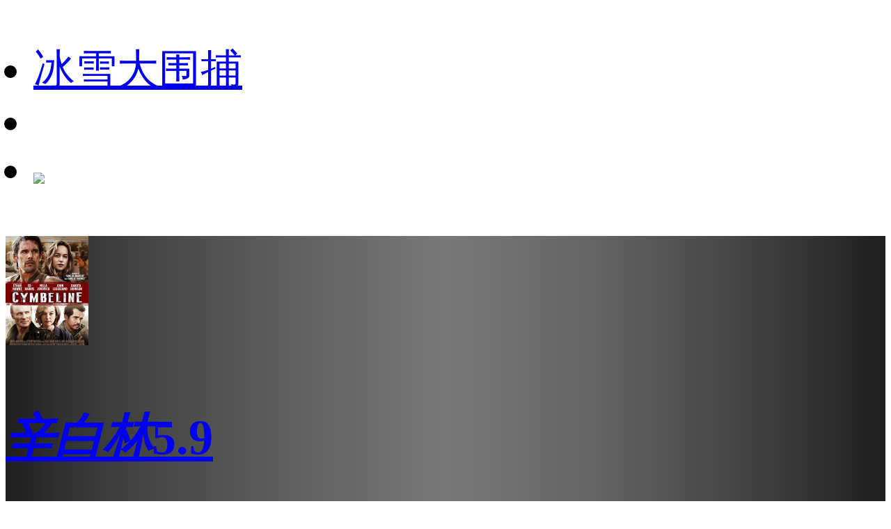

--- FILE ---
content_type: text/html;charset=utf-8
request_url: https://m.1905.com/m/film/piclist/2221467.shtml
body_size: 13934
content:
<!DOCTYPE html>
<html lang="zh-cmn-Hans">
<head>
    <meta http-equiv="Content-Type" content="text/html; charset=utf-8">
    <meta http-equiv="X-UA-Compatible" content="IE=edge,chrome=1"/>
    <title>辛白林_图片_1905电影网</title>
    <meta name="description" content="    本片改编自古典戏剧莎士比亚的《辛白林》。剧中主要讲的是英国国王辛白林因听信后妻的馋言，而错怪自己的亲生女儿伊摩琴；伊摩琴的丈夫也因受人捉弄而对妻子的贞节产生了怀疑。最后，辛白林在早年失散的两个儿子以及女儿、女婿的帮助下战胜了罗马入侵者。剧终时父子团圆，女儿、女婿也解除了误会，破镜重圆。当然，大团圆的幸福结局的一个主要原因是伊摩琴的性格。莎士比亚笔下的伊摩琴具有一种抗争精神：她能顶住父亲的压力坚持自己在婚姻上的选择；她拒绝了有权有势的克洛顿的多次挑逗；在多方面压力之下她坚强地活下去，相信总有一天能够追回自己的清白。这大概就是这个角色的魅力所在。"/>
    <meta name="keywords" content="辛白林剧照，电影剧照图片，图片, 档案影像"/>
    <meta name="viewport" content="width=device-width,initial-scale=1, maximum-scale=1, minimum-scale=1, user-scalable=no">
    <meta name="robots" content="index,follow"/>
    <meta name="format-detection" content="telephone=no, email=no, address=no"/>
    <meta name="renderer" content="webkit">
    <meta name="screen-orientation" content="portrait">
    <meta name="x5-orientation" content="portrait">
    <meta content="yes" name="apple-mobile-web-app-capable">
    <meta name="apple-mobile-web-app-title" content="电影网_1905.com">
    <meta http-equiv="Cache-Control" content="no-transform" />
    <meta http-equiv="Cache-Control" content="no-siteapp" />
    <meta name="msapplication-TileColor" content="#000"/>
    <meta name="msapplication-TileImage" content="//static.m1905.cn/144x144.png"/>
    <link rel="apple-touch-icon-precomposed" href="//static.m1905.cn/57x57.png"/>
    <link rel="apple-touch-icon-precomposed" sizes="114x114" href="//static.m1905.cn/114x114.png"/>
    <link rel="apple-touch-icon-precomposed" sizes="144x144" href="//static.m1905.cn/144x144.png"/>
    <meta property="og:type" content="news" />
    <meta property="og:title" content="辛白林_图片_1905电影网" />
    <meta property="og:description" content="    本片改编自古典戏剧莎士比亚的《辛白林》。剧中主要讲的是英国国王辛白林因听信后妻的馋言，而错怪自己的亲生女儿伊摩琴；伊摩琴的丈夫也因受人捉弄而对妻子的贞节产生了怀疑。最后，辛白林在早年失散的两个儿子以及女儿、女婿的帮助下战胜了罗马入侵者。剧终时父子团圆，女儿、女婿也解除了误会，破镜重圆。当然，大团圆的幸福结局的一个主要原因是伊摩琴的性格。莎士比亚笔下的伊摩琴具有一种抗争精神：她能顶住父亲的压力坚持自己在婚姻上的选择；她拒绝了有权有势的克洛顿的多次挑逗；在多方面压力之下她坚强地活下去，相信总有一天能够追回自己的清白。这大概就是这个角色的魅力所在。" />
    <meta property="og:url" content="https://m.1905.com/m/film/piclist/2221467.shtml" />
    <meta property="og:image" content="https://image13.m1905.cn/uploadfile/2015/0226/thumb_1_119_157_20150226113736962318.jpg" />
    <link rel="dns-prefetch" href="//static.m1905.cn"/>
    <link rel="dns-prefetch" href="//image11.m1905.cn"/>
    <link rel="dns-prefetch" href="//image13.m1905.cn"/>
    <link rel="dns-prefetch" href="//image14.m1905.cn"/>
    <link rel="dns-prefetch" href="//js.static.m1905.cn"/>
    <link rel="dns-prefetch" href="//css.static.m1905.cn"/>
    <link rel="dns-prefetch" href="//static.m1905.com"/>
    <link rel="stylesheet" href="//static.m1905.cn/??css/base.min.css,css/home/swiper.min.css,mhttps/css/navigation_all/navigation_1905all_mobile20171215.css,mhttps/css/phone/playpage.css,css/navh5/H5index20240717.css,wwwm/film/css/playpage.css,wwwm/film/css/secondIndex.css?t=20240717" />
    <style>
                /* 有海报毛玻璃样式 */
        .topModule{
            background: url(https://image11.m1905.cn/uploadfile/2015/0226/20150226113736962318.jpg) no-repeat center;
            background-size: cover;
        }
                .topModule_inner{
            background: linear-gradient( 90deg, rgb(31,31,31), 20%, rgba(31,31,31, 0.6), 80%, rgb(31,31,31));
            backdrop-filter: blur(10px) saturate(100%);
        }
    </style>
</head>
<body>
<script>
    //头部导航 开始
    if(window.jQuery){
        init_nav_1905all('news_inner');
    }else{
        if(window.addEventListener){
            window.addEventListener('load',function(){
                init_nav_1905all('news_inner');
            },false);
        }else if(window.attachEvent){
            window.attachEvent('onload',function(){
                init_nav_1905all('news_inner');
            });
        }
    }
    //头部导航 结束

    var win = document.getElementsByTagName('html')[0];
    var w = document.documentElement.clientWidth;
    w > 750 ? w = 750 : w = w;
    win.style.fontSize = w * 0.08 + 'px';
    window.onresize = function () {
        var w = document.documentElement.clientWidth;
        w > 750 ? w = 750 : w = w;
        win.style.fontSize = w * 0.08 + 'px';
    }
</script>
<!-- 头部开始 -->
<div class="navigation_1905all navigation_1905all_phone">
    <div class="navigation_channelpage">
        <div class="header_1905all">
            <div class="inner_header_1905all clearfix_smile">
                <ul class="fr menu">
                    <li class="fl searchbtn_nav_mobile_a"><a href="https://m.1905.com/m/search/"><div class="bar-a-chip">冰雪大围捕</div><span class="btn_a_search"></span></a></li>
                    <li class="fl" data-role="member_nav_mobile"></li>
                    <li class="appDownbanner"><a href="https://api.1905.com/Dim/autoapater?name=dyw&id=673__433126583_438406783"><img src="//static.m1905.cn/images/indexh5/downapp.png"></a></li>
                </ul>
                <div class="fl logo_home logo_home_s">
                    <a class="logo1" href="javascript:void(0)"></a>
                    <a class="logo2" href="https://m.1905.com/"></a>
                </div>
            </div>
        </div>
    </div>
</div>
<!-- 头部结束 --><section class="wrapper">
    <a href="https://m.1905.com/Mdb/mdbDetail/filmid/2221467/" class="topModule">
    <div class="topModule_inner">
            <img src="https://image13.m1905.cn/uploadfile/2015/0226/thumb_1_119_157_20150226113736962318.jpg" alt="">
        <div data-length="6" class="singleLine">
        <h3><em>辛白林</em><span>5.9</span></h3>
                    <p style="display: inline-block">Cymbeline </p><p style="display: inline-block">(2015)</p>            </div>
    </div>
</a>    <section class="contentsModule">
        <div class="navModule">
    <div class="swiper-container swiper-nav">
        <ul class="swiper-wrapper">
                        <li class="swiper-slide "><a href="https://m.1905.com/m/film/info/2221467.shtml">基本信息</a></li>
                        <li class="swiper-slide "><a href="https://m.1905.com/m/film/starlist/2221467.shtml">演职人员</a></li>
                        <li class="swiper-slide "><a href="https://m.1905.com/m/film/videolist/2221467.shtml">视频</a></li>
                        <li class="swiper-slide active"><a href="https://m.1905.com/m/film/piclist/2221467.shtml">图片</a></li>
                        <li class="swiper-slide "><a href="https://m.1905.com/m/film/newslist/2221467.shtml">资讯</a></li>
                        <li class="swiper-slide "><a href="https://m.1905.com/m/film/recommend/2221467.shtml">相关推荐</a></li>
                    </ul>
    </div>
</div>                <div class="picModule">
                        <div>
                <h3>剧照(24)</h3>
                                <ul class="clearfix">
                                        <li><a href="https://m.1905.com/m/picture/touch/710213.shtml#p1"><img src="https://image11.m1905.cn/uploadfile/2015/0804/thumb_9_222_222_20150804033520122023.jpg" alt=""></a></li>
                                        <li><a href="https://m.1905.com/m/picture/touch/710213.shtml#p2"><img src="https://image11.m1905.cn/uploadfile/2015/0804/thumb_9_222_222_20150804033520643686.jpg" alt=""></a></li>
                                        <li><a href="https://m.1905.com/m/picture/touch/710213.shtml#p3"><img src="https://image11.m1905.cn/uploadfile/2015/0804/thumb_9_222_222_20150804033520429395.jpg" alt=""></a></li>
                                        <li><a href="https://m.1905.com/m/picture/touch/710213.shtml#p4"><img src="https://image11.m1905.cn/uploadfile/2015/0804/thumb_9_222_222_20150804033520986419.jpg" alt=""></a></li>
                                        <li><a href="https://m.1905.com/m/picture/touch/710213.shtml#p5"><img src="https://image11.m1905.cn/uploadfile/2015/0804/thumb_9_222_222_20150804033520662959.jpg" alt=""></a></li>
                                        <li><a href="https://m.1905.com/m/picture/touch/710213.shtml#p6"><img src="https://image11.m1905.cn/uploadfile/2015/0804/thumb_9_222_222_20150804033520320239.jpg" alt=""></a></li>
                                        <li><a href="https://m.1905.com/m/picture/touch/710213.shtml#p7"><img src="https://image11.m1905.cn/uploadfile/2015/0804/thumb_9_222_222_20150804033520425038.jpg" alt=""></a></li>
                                        <li><a href="https://m.1905.com/m/picture/touch/710213.shtml#p8"><img src="https://image11.m1905.cn/uploadfile/2015/0804/thumb_9_222_222_20150804033520341273.jpg" alt=""></a></li>
                                        <li><a href="https://m.1905.com/m/picture/touch/710213.shtml#p9"><img src="https://image11.m1905.cn/uploadfile/2015/0804/thumb_9_222_222_20150804033520792462.jpg" alt=""></a></li>
                                        <li><a href="https://m.1905.com/m/picture/touch/710213.shtml#p10"><img src="https://image11.m1905.cn/uploadfile/2015/0804/thumb_9_222_222_20150804033520971283.jpg" alt=""></a></li>
                                        <li><a href="https://m.1905.com/m/picture/touch/710213.shtml#p11"><img src="https://image11.m1905.cn/uploadfile/2013/1202/thumb_9_222_222_20131202014038665773.jpg" alt=""></a></li>
                                        <li><a href="https://m.1905.com/m/picture/touch/710213.shtml#p1">更多</a></li>                </ul>
            </div>
                                    <div>
                <h3>海报(3)</h3>
                                <ul class="clearfix">
                                        <li><a href="https://m.1905.com/m/picture/touch/710211.shtml#p1"><img src="https://image11.m1905.cn/uploadfile/2015/0722/thumb_9_222_222_20150722091945134168.jpg" alt=""></a></li>
                                        <li><a href="https://m.1905.com/m/picture/touch/710211.shtml#p2"><img src="https://image11.m1905.cn/uploadfile/2015/0226/thumb_9_222_222_20150226113842831053.jpg" alt=""></a></li>
                                        <li><a href="https://m.1905.com/m/picture/touch/710211.shtml#p3"><img src="https://image11.m1905.cn/uploadfile/2013/1202/thumb_9_222_222_20131202013826807615.jpg" alt=""></a></li>
                                                        </ul>
            </div>
                                </div>
            </section>
</section>
<!--页脚 开始-->
<footer id="footer">
    <div class="container">
        <p>
            <a href="http://www.1905.com/about/aboutus/">关于我们</a>&nbsp;|&nbsp;
            <a href="http://www.1905.com/sitemap.html">网站地图</a>&nbsp;|&nbsp;
            <a href="http://www.1905.com/jobs/">诚聘英才</a>&nbsp;|&nbsp;
            <a href="http://www.1905.com/about/copyright/">版权声明</a>&nbsp;|&nbsp;
            <a href="http://www.1905.com/about/contactus/">联系我们</a>
        </p>
        <p>
            <a href="http://www.1905.com/error_report/error_report-p-pid-125-cid-126-tid-128.html">帮助与反馈</a>&nbsp;|&nbsp;
            <a href="http://www.1905.com/link/">友情链接</a>&nbsp;|&nbsp;
            <a href="http://www.1905.com/cctv6/advertise/">CCTV6广告招商</a>
        </p>
        <div>电影频道节目中心官方网站 版权所有</div>
    </div>
</footer>
<!--页脚 结束--></body>
</html>
<script src="//res.wx.qq.com/open/js/jweixin-1.6.0.js"></script>
<script type="text/javascript" src="//static.m1905.cn/??js/core/jquery-edge2025.min.js,js/indexh5/swiper.min.js,js/core/require.min.js,mhttps/js/navigation_all/navigation_1905all_mobile.js,wwwm/news/js/jquery.lazyload.min.js,js/share/share2.js?t=20240717"></script>
<script>
    var mySwiper = new Swiper('.swiper-nav',{
        slidesPerView: 'auto'
    });

        var currentNavIndex = 3;
    
    $('.swiper-nav li').eq(currentNavIndex).addClass('active').siblings().removeClass('active');
    mySwiper.slideTo(currentNavIndex, 500, false);
    $('.swiper-nav li').click(function(){
        $(this).addClass('active').siblings().removeClass('active');
    });

    //微信分享start
    wxshare("辛白林_图片_1905电影网",location.href,"https://image14.m1905.cn/uploadfile/2015/0226/thumb_9_119_157_20150226113736962318.jpg","    本片改编自古典戏剧莎士比亚的《辛白林》。剧中主要讲的是英国国王");
</script>
<script type="text/javascript" src="//js.static.m1905.cn/pingd.js?v=1"></script>